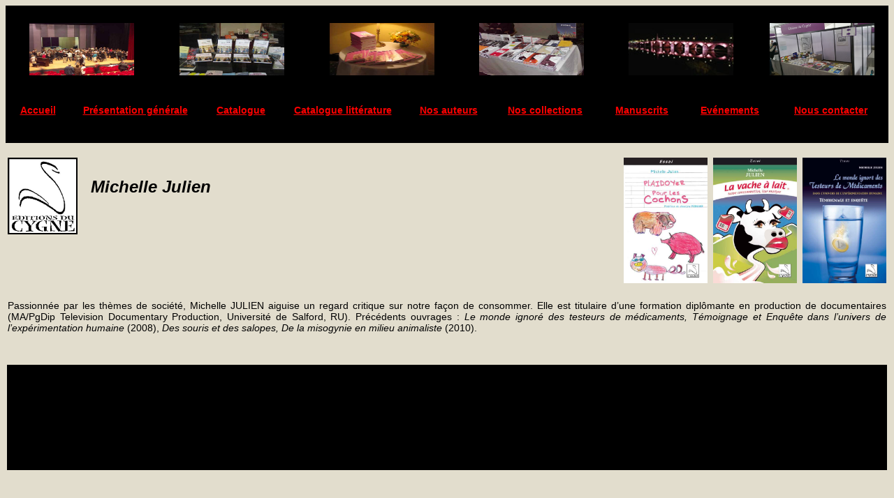

--- FILE ---
content_type: text/html
request_url: http://editionsducygne.com/editions-du-cygne-michelle-julien.html
body_size: 1529
content:
<!DOCTYPE html PUBLIC "-//W3C//DTD XHTML 1.0 Transitional//EN" "http://www.w3.org/TR/xhtml1/DTD/xhtml1-transitional.dtd">
<html xmlns="http://www.w3.org/1999/xhtml">
<head>
<meta http-equiv="Content-Type" content="text/html; charset=iso-8859-1" />
<title>Editions du Cygne - Michelle Julien</title>
<style type="text/css">
<!--
body {
	background-color: #E2DDCD;
}
.Style2 {font-family: Verdana, Geneva, sans-serif; font-size: 24px;
	font-weight: bold;
	font-style: italic;
}
a:link {
	color: #FF0000;
}
.Style10 {color: #FF0000}
.Style17 {font-size: 14px}
.Style57 {font-family: Verdana, Geneva, sans-serif; font-size: 14px; }
.Style58 {font-family: Verdana, Geneva, sans-serif;
	font-weight: bold;
}
.Style63 {font-family: Verdana, Geneva, sans-serif; font-size: 14px; font-weight: bold; }
.Style64 {color: #FF0000;
	font-weight: bold;
	font-size: 14px;
}
.Style65 {font-family: Arial, Helvetica, sans-serif}
p {
	font-family: Verdana, Geneva, sans-serif;
	font-size: 14px;
}
-->
</style></head>

<body>
<table width="100%" border="0" bgcolor="#000000">
  <tr>
    <td bgcolor="#000000">&nbsp;</td>
    <td bgcolor="#000000">&nbsp;</td>
    <td bgcolor="#000000">&nbsp;</td>
    <td bgcolor="#000000">&nbsp;</td>
    <td bgcolor="#000000">&nbsp;</td>
    <td bgcolor="#000000">&nbsp;</td>
  </tr>
  <tr>
    <td width="17%" align="center" bgcolor="#000000"><img src="Images/poesienamuraccueil.jpg" width="150" height="75" /></td>
    <td width="17%" align="center" bgcolor="#000000"><img src="Images/res03.jpg" width="150" height="75" /></td>
    <td width="17%" align="center" bgcolor="#000000"><img src="Images/bxl07_04.jpg" width="150" height="75" /></td>
    <td width="17%" align="center" bgcolor="#000000"><img src="Images/veuves_an4.jpg" width="150" height="75" /></td>
    <td width="17%" align="center" bgcolor="#000000"><img src="Images/photo_vidal_2.jpg" width="150" height="75" /></td>
    <td width="15%" align="center" bgcolor="#000000"><img src="Images/marnefenetre51b.jpg" width="150" height="75" /></td>
  </tr>
</table>
<table width="100%" border="0" bgcolor="#000000">
  <tr>
    <td bgcolor="#000000">&nbsp;</td>
    <td bgcolor="#000000">&nbsp;</td>
    <td bgcolor="#000000">&nbsp;</td>
    <td bgcolor="#000000">&nbsp;</td>
    <td bgcolor="#000000">&nbsp;</td>
    <td bgcolor="#000000">&nbsp;</td>
    <td bgcolor="#000000">&nbsp;</td>
    <td bgcolor="#000000">&nbsp;</td>
    <td bgcolor="#000000">&nbsp;</td>
  </tr>
  <tr>
     <td width="7%" bgcolor="#000000"><div align="center" class="Style63"><a href="index.html" class="Style64">Accueil</a></div></td>
    <td width="15%" align="center" bgcolor="#000000"><p align="center" class="Style57 Style58"><a href="editions-du-cygne-presentation-generale.html" class="Style10">Pr&eacute;sentation g&eacute;n&eacute;rale<br />
    </a></p></td>
    <td width="9%" bgcolor="#000000"><div align="center" class="Style63"><a href="editions-du-cygne-catalogue-general.html" class="Style10">Catalogue</a></div></td>
    <td width="14%" bgcolor="#000000"><div align="center" class="Style63"><a href="editions-du-cygne-catalogue-litterature.html" class="Style10">Catalogue litt&eacute;rature</a></div></td>
    <td width="10%" bgcolor="#000000"><div align="center" class="Style63"><a href="editions-du-cygne-auteurs.html" class="Style10">Nos auteurs</a></div></td>
    <td width="12%" bgcolor="#000000"><div align="center" class="Style63"><a href="editions-du-cygne-collections.html" class="Style10">Nos collections</a></div></td>
    <td width="10%" bgcolor="#000000"><div align="center" class="Style63"><a href="editions-du-cygne-manuscrit.html" class="Style10">Manuscrits</a></div></td>
    <td width="10%" bgcolor="#000000"><div align="center" class="Style63"><a href="editions-du-cygne-evenements.html" class="Style10"><strong>Ev&eacute;nements</a> </div></td>
    <td width="13%" bgcolor="#000000"><div align="center" class="Style63"><a href="editions-du-cygne-contact.html" class="Style10">Nous contacter</a></div></td>
  </tr>
  <tr>
    <td bgcolor="#000000">&nbsp;</td>
    <td bgcolor="#000000"><span class="Style17"></span></td>
    <td bgcolor="#000000"><span class="Style17"></span></td>
    <td bgcolor="#000000"><span class="Style17"></span></td>
    <td bgcolor="#000000"><span class="Style17"></span></td>
    <td bgcolor="#000000"><span class="Style17"></span></td>
    <td bgcolor="#000000"><span class="Style17"></span></td>
    <td bgcolor="#000000"><span class="Style17"></span></td>
    <td bgcolor="#000000"><span class="Style17"></span></td>
  </tr>
</table>
<br />
<table width=100% border="0">
  <tr>
    <td width="128" valign="top"><img src="Images/logocygneofficiel.jpg" width="100" height="110" /></td>
    <td width="406" valign="top"><span class="Style2"><br />
      Michelle Julien </span></td>
    <td width="172" valign="top"><div align="center"></div></td>
    <td width="319" align="right">&nbsp;</td>
    <td width="338"><div align="right"></div></td>
    <td width="127" align="right"><a href="editions-du-cygne-plaidoyer-cochons.html"><img src="Images/1couv_cochon.jpg" width="120" height="180" border="0" /></a></td>
    <td width="126"><div align="right"><a href="editions-du-cygne-vache-a-lait.html"><img src="Images/1couv_vache.jpg" width="120" height="180" border="0" /></a></div></td>
    <td width="126"><div align="right"><a href="editions-du-cygne-monde-ignore-testeurs-medicaments.html"><img src="Images/1couv_testeurs.jpg" width="120" height="180" border="0" /></a></div></td>
  </tr>
</table>
<br />
<table width=100% border="0">
  <tr>
    <td><div align="justify" class="Style57"> 		Passionn&eacute;e par les th&egrave;mes de soci&eacute;t&eacute;, Michelle JULIEN aiguise un regard critique sur notre fa&ccedil;on de consommer. Elle est titulaire d&rsquo;une formation dipl&ocirc;mante en production de documentaires (MA/PgDip Television Documentary Production, Universit&eacute; de Salford, RU). Pr&eacute;c&eacute;dents ouvrages : <em>Le monde ignor&eacute; des testeurs de m&eacute;dicaments, T&eacute;moignage et Enqu&ecirc;te dans l&rsquo;univers de l&rsquo;exp&eacute;rimentation humaine </em>(2008), <em>Des souris et des salopes, De la misogynie en milieu animaliste</em> (2010).</div></td>
  </tr>
  <tr>
    <td>&nbsp;</td>
  </tr>
</table>
<br />
<table width="100%" height="155" border="0">
  <tr>
    <td bgcolor="#000000">&nbsp;</td>
  </tr>
</table>
<p>&nbsp;</p>
</body>
</html>
